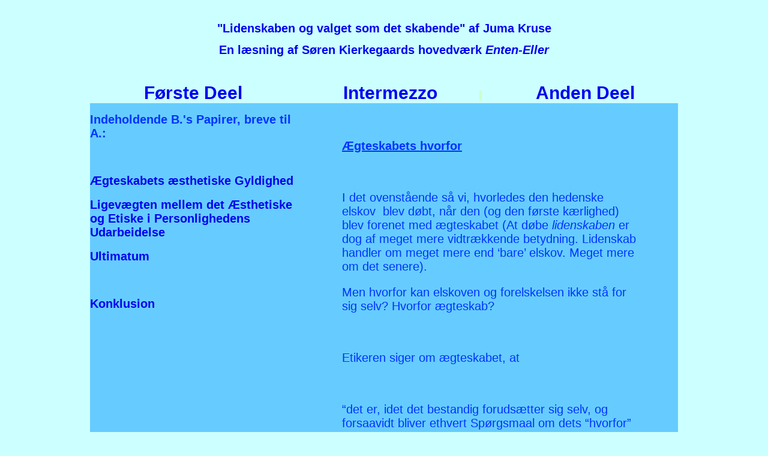

--- FILE ---
content_type: text/html
request_url: https://www.kristusjesus.dk/sak/aegte-hvorfor.html
body_size: 7768
content:
<!DOCTYPE html PUBLIC "-//W3C//DTD XHTML 1.0 Transitional//EN" "http://www.w3.org/TR/xhtml1/DTD/xhtml1-transitional.dtd">
<html xmlns="http://www.w3.org/1999/xhtml"><!-- InstanceBegin template="/Templates/anden-deel.dwt" codeOutsideHTMLIsLocked="false" -->
<head>
<meta http-equiv="Content-Type" content="text/html; charset=utf-8" />
<!-- InstanceBeginEditable name="doctitle" -->
<title>Søren Kierkegaards Enten-Eller</title>
<!-- InstanceEndEditable -->
<link href="style.css" rel="stylesheet" type="text/css" />
<style type="text/css">
#hojre {
	background-color: #6CF;
	float: right;
	padding-left: 0px;
	margin-left: 0px;
	margin-right: 50px;
	padding-right: 10px;
	width: 500px;
	height: auto;
	margin-top: 40px;
}
</style>
<!-- InstanceBeginEditable name="head" -->
<!-- InstanceEndEditable -->
</head>

<body>
<div id="wrap"><!-- InstanceBeginEditable name="indhold" -->
  <div id="menu">
    <h2 align="center"><a href="http://www.kaerligheden.dk">&quot;Lidenskaben og valget som det skabende&quot; af Juma Kruse</a></h2>
    <h2 align="center"><a href="http://www.kaerligheden.dk">En læsning af Søren Kierkegaards hovedværk <em>Enten-Eller</em></a> </h2>
  </div>
  <div id="banner">
    <h1 align="center"><a href="index.html"> Første Deel </a></h1>
    <h1 align="center"><a href="intermezzo.html">Intermezzo</a></h1>
    <h1 align="center"><a href="#">Anden Deel</a></h1>
  </div>
  <div id="indhold">
    <div id="venstre-menu">
      <h2>Indeholdende B.'s Papirer, breve til A.:</h2>
      <h2>&nbsp;</h2>
      <h2><a href="aegteskabet.html">Ægteskabets æsthetiske Gyldighed</a></h2>
      <h2><a href="ligevaegten.html">Ligevægten mellem det Æsthetiske og Etiske i Personlighedens Udarbeidelse</a></h2>
      <h2><a href="ultimatum.html">Ultimatum</a></h2>
      <h2>&nbsp;</h2>
      <h2><a href="konklusion.html">Konklusion</a></h2>
      <p>&nbsp;</p>
      <p><a href="http://www.kristusjesus.dk/ee-andendel-2.htm"><strong> </strong></a></p>
      <p>&nbsp;</p>
      <p>&nbsp;</p>
      <p>&nbsp;</p>
      <p>&nbsp;</p>
      <p>&nbsp;</p>
      <p>&nbsp;</p>
    </div>
    <div id="hojre">
      <p><strong><u>Ægteskabets hvorfor</u></strong></p>
      <p>  </p>
      <p>I det ovenstående så vi, hvorledes den hedenske elskov  blev døbt, når den (og den første kærlighed) blev forenet med ægteskabet (At døbe <em>lidenskaben</em> er dog af meget mere vidtrækkende betydning. Lidenskab handler om meget mere end &lsquo;bare&rsquo; elskov. Meget mere om det senere).</p>
      <p>Men hvorfor kan elskoven og forelskelsen ikke stå for sig selv? Hvorfor ægteskab? </p>
      <p> </p>
      <p>Etikeren siger om ægteskabet, at</p>
      <p> </p>
      <p>&ldquo;det er, idet det bestandig forudsætter sig selv, og forsaavidt bliver ethvert Spørgsmaal om dets &ldquo;hvorfor&rdquo; en Misforstaaelse.&rdquo; (EE2,63)</p>
      <p> </p>
      <p>Til dette siger <em>både</em> etikeren og æstetikeren &ldquo;er Ægteskabet ikke Andet, saa er det virkelig af alle latterlige Ting den allerlatterligste&rdquo; (EE2,63).</p>
      <p>Forskellen er naturligvis, at etikeren mener, &lsquo;at det ikke <em>er</em> andet&rsquo; - var det ikke så, så er ægteskabet virkelig en latterlig ting - mens æstetikeren ville sige det samme, altså &lsquo;at det ikke er andet&rsquo;, men her, at det netop ikke er andet &lsquo;end det allerlatterligste&rsquo;.</p>
      <p> </p>
      <p>Æstetikeren kunne sagtens finde på at</p>
      <p> </p>
      <p>&ldquo;gaa omkring og spørge hver især, hvorfor han har giftet sig, og man vilde da finde, at det som oftest var en saare ubetydelig Omstændighed, der blev det Afgørende, og Du [siger etikeren] søger da det Latterlige i, at en saa uhyre Virkning som et Ægteskab med alle dets Conseqventser kan fremgaae af en saa lille Aarsag&rdquo;. (EE2,63)</p>
      <p> </p>
      <p>Det er forsåvidt rigtigt nok med denne &ldquo;saare ubetydelig Omstændighed&rdquo;, men: </p>
      <p> </p>
      <p>&ldquo;Du [siger etikeren til æstetikeren] seer paa den lille Omstændighed ganske abstakt, og at det dog som oftest er kun fordi den lille Omstændighed kommer til en Mangfoldighed af Bestemmelser, at der resulterer Noget deraf&rdquo;. (EE2,63)</p>
      <p> </p>
      <p>Udsagnet, mener jeg, kan forstås som en spænding mellem flg. to citater: &ldquo;Tilfældighedernes spil er en forudsætning for alt. Men folk glemmer, at det rationelle kun er et system blandt mange andre stystemer. De glemmer at verden bevæger sig. De tror den står stille, mens de sætter sig ned og tænker sig om&rdquo; (Inger Christensen, <em>Det malede værelse</em>) og &ldquo;Ikke nødvendigheden, men tilfældigheden er fuld af fortryllelse. Skal kærligheden være uforglemmelig må der fra første færd flyve tilfældigheder ned på den...&rdquo; (Milan Kundera, <em>Tilværelsens ulidelige lethed</em>).</p>
      <p>Alt er i en vis forstand - på et abstrakt plan - tilfældigt, men når disse tilfældigheder får meget konkrete og synlige konsekvenser for ens liv, ligger man først rigtigt mærke til dem. Det er ikke nihillisme, men en fundamental konsekvens af selve livet - for verden bevæger sig jo hele tiden. En mesterlig fremstilling af denne tanke er Tom Tykwers film &ldquo;Lola&rdquo; (tysk: &ldquo;Lola rennt&rdquo;). Det er en ren hyldest til livet og det stikmodsatte af nihilisme. <em>Intet</em> i livet er ligegyldigt, alt har en betydning (Her er det i øvrigt tankevækkende, at hovedpersonen i Luke Rhineharts <em>Terningemanden</em> netop for at leve sit liv &lsquo;tilfældigt&rsquo; lader terningekast bestemme hans gøren og laden. Han føler sig nødsaget til at førsøge at <em>skabe </em>nihilismen/værdiløsheden igennem disse terningekast. Den er der altså ikke af sig selv).</p>
      <p> </p>
      <p> </p>
      <p>Etikeren fortsætter: </p>
      <p> </p>
      <p>&ldquo;Det jeg derimod vil udhæve, er det Skjønne i de Ægteskaber, der have saa lidt &ldquo;hvorfor&rdquo; som muligt. Jo mindre &ldquo;hvorfor&rdquo;, jo mere Kjærlighed, det vil sige, naar man seer det Sande deri&rdquo;. (EE2,63f)</p>
      <p> </p>
      <p>Det er egentlig meget indlysende, at jo mindre &ldquo;hvorfor&rdquo;, jo skjønnere ægteskab. Det hører kun en &ldquo;forstandig philistrøs [spidsborgerlig, åndløs] Ægtemand&rdquo; (EE2,64) til at stille sådan et spørgsmål.</p>
      <p> </p>
      <p>Men hvis etikeren alligevel, &ldquo;til Tidsfordriv&rdquo;, skal svare på det, vil han fx. nævne: at det er en dannelse for karakteren: &ldquo;lad os (...) med Taknemmelighed erindre, hvor sandt det er, at Ægteskabet danner, naar man nemlig ikke vil staae over det, men som altid, hvor der er Tale om Dannelse, underordne sig det, hvoraf man skal dannes. Det modner hele Sjælen&rdquo; (EE2,66f), og for at få børn, og for at få et hjem. Naturligvis er det ikke <em>derfor</em> man indgår ægteskab, men <em>når</em> man har indgået ægteskab, kan det være et svar på <em>hvorfor</em>.</p>
      <p> </p>
      <p>Man kunne måske få den tanke - ud fra æstetikerens forhold til ægteskabet - at det er overvejende intellektuelle forbehold og saglige indvendinger han har.</p>
      <p>Men etikeren fortæller en historie (Jeg kan ikke nære mig for at citere fyldigt):</p>
      <p> </p>
      <p>&ldquo;Du har fundet en Pige, i hvilken Dit hele Væsen finder Hvile; og om Du end kunde synes lidt for erfaren, saa er det dog Din første Kjærlighed, derom er Du overbeviist. &ldquo;Hun er smuk&rdquo; - naturligt; &ldquo;yndig&rdquo; - ih bevares; &ldquo;og dog ligger hendes Skjønhed ikke i det Normale, men i Eenheden af det Mangfoldige, i det Tilfældige, i det Selvmodsigende;&rdquo; &ldquo;hun er sjælelig&rdquo; - det kan jeg tænke; &ldquo;hun kan hengive sig i et Indtryk, saa det næsten sortner for Ens Øine; hun er let, kan som en Fugl gynge sig paa en Green, hun har Aand, Aand er nok til at belyse hendes Skjønhed, men heller ikke mere&rdquo;. Den Dag er kommen, der skal forsikkre Dig Besiddelsen af Alt, hvad Du eier i Verden; en Besiddelse, Du da forøvrigt er sikker nok paa. Du har udbedet Dig den Gunst at maatte meddele hende den sidste Olie. Længe har Du allerede ventet i Familiens Spisestue, en vims Kammerpige, fire á fem nysgjerrige Cousiner, en ærværdig Tante, en Friseur, er flere Gange ilet Dig forbi. Du er allerede halv ærgerlig derover. Da aabner Døren til Dagligstuen sig sagte, Du kaster et flygtigt Blik derind, det glæder Dig, at der ikke er en Sjæl, at hun har havt den Takt at fjerne alle Uvedkommende endogsaa af Dagligstuen. Hun er smuk, smukkere end nogensinde, der er en Beaandelse over hende, en Harmoni, af hvis Svingninger hun endnu selv er gjennembævet. Du forbauses, hun overgaaer selv Dine Drømme, ogsaa Du forvandles, men din fine Reflexion skjuler øieblikkelig Din Bevægethed, Din Ro virker endnu mere forførersk paa hende, kaster en Attraa ind i hendes Sjæl, der gjør hendes Skjønhed interessant. Du nærmer dig til hende; ogsaa hendes Pynt giver Situationen det Ualmindeliges Præg. Endnu har Du ikke sagt et Ord; Du seer og dog som om Du ikke saae, Du vil ikke besvære hende med forliebte Tølperagtigheder, men endog Speilet kommer Dig til Hjællp. Du befæster et Smykke paa hendes Bryst, som Du allerede den første Dag har foræret hende, den første Gang Du kyssede hende med en Lidenskab, der i dette Øieblik søger sin Bekræftelse; hun har selv gjemt det, Ingen har vidst det. Du tager en lille Bouquet, der kun indeholder en eneste Art af Blomst, en i og for sig aldeles ubetydelig Blomst. Altid, naar Du har sendt hende Blomster, var der en lille Stilk deraf, men ubemærkelig, at Ingen ahnede det uden hun alene. Idag skal denne Blomst opstaae til Ære og Værdighed, den alene skal pryde hende; thi hun elskede den. Du rækker hende den, en Taare bæver i hendes Øie, hun giver Dig den atter tilbage, Du kysser den og befæster den paa hendes Bryst. Et vist Veemod udbreder sig over hende. Du selv er bevæget. Hun træder et Skridt tilbage, hun betragter næsten med Vrede den Pynt, der er hende til Besvær, hun kaster sig om Din Hals. Hun kan ikke løsrive sig, hun omslutter Dig med en Heftighed, som om der var en fjendtlig Magt der vilde rive Dig fra hende. Hendes fine Pynt er knuust, hendes Haar er faldet ned, i samme Nu er hun forsvunden. Du er atter overladt til Din Eensomhed, som kun afbrydes af en vims Kammerpige, en fire á fem nysgjerrige Cousiner, en ærværdig Tanke, en Friseur. Da gaaer Døren til Dagligstuen op, hun træder ind, og stille Alvor er læselig i hver hendes Mine. Du trykker hendes Haand, forlader hende for atter at møde hende - for Herrens Alter&rdquo;. (EE2,52f)</p>
      <p> </p>
      <p>Æstetikeren for &ldquo;Herrens Alter&rdquo;? Det passer ham ikke ganske. </p>
      <p> </p>
      <p>&ldquo;dette havde Du ikke overveiet; og dog er Du for udviklet til ikke at see, at en Vielse er lidt mere end en Ceremoni. En Angst griber Dig&rdquo;. (EE2,53)</p>
      <p> </p>
      <p>A. udbryder blandt meget andet: </p>
      <p> </p>
      <p>&ldquo;Hvad er det for en Magt, der vover at trænge sig ind imellem mig og min Brud, den Brud, jeg selv har valgt, og som har valgt mig&rdquo;. (EE2,54)</p>
      <p> </p>
      <p>Dernæst:</p>
      <p> </p>
      <p>&ldquo;Nei hende vil jeg lyde, hendes Vink er for mig en Befaling, men en fremmed Magt [altså &lsquo;Gud&rsquo;] vil jeg ikke Bøie mig under&rdquo;. (EE2,54)</p>
      <p> </p>
      <p>Men etikeren bemærker: </p>
      <p> </p>
      <p>&ldquo;Det første altsaa, Du skandaliserede Dig over, var, at Du skulde høitidelig indsættes til hendes Herre. Ligesom Du ikke var det, og maaske kun altfor meget, ligesom ikke Dine Ord noksom bare Præget heraf, men Du vil ikke give Afkald paa denne Afgudsdyrkelse, dette Coquetteri, at Du vil være hendes Slave, skjøndt Du meget godt føler Dig som hendes Herre&rdquo;. (EE2,55)</p>
      <p> </p>
      <p>Og videre: </p>
      <p> </p>
      <p>&ldquo;Din Kjærlighed maa nemlig ingen Medvider have, undtagen saadanne som ikke ere Medvidere. Nu er det vel sandt, at Kjærligheden er hemmelighedsfuld, men Din Kjærlighed er saa fornem, at end ikke Gud i Himlen maa vide Noget derom, og det uagtet Gud, for at bruge et lidt letsindigt Udtryk, er et Vidne, der ikke generer. Men det at Gud ikke maa vide derom, det er det Selviske og det Reflekterende; thi Gud er paa eengang i Bevidstheden og dog maa han ikke være der. Alt Sligt kjender den første Kjærlighed ikke til&rdquo;. (EE2,57)</p>
      <p> </p>
      <p>I det hele taget kan man slet ikke bruge udtrykket &ldquo;den første Kjærlighed&rdquo; om æstetikerens kærlighed. Dertil er den for selvisk og reflekteret. Problemet er i virkeligheden, at æstetikeren slet ikke kan forholde sig til den umiddelbare kærlighed - og dermed ægteskabet, som etikeren ser det. Han ved ikke, hvad etikeren taler om. </p>
      <p>Æstetikerens udsagn kan kun blive polemiske, og han kan overhovedet ikke foretage sig noget som helst uden at reflektere over det først.</p>
      <p>Etikeren: </p>
      <p> </p>
      <p>&ldquo;Jeg [etikeren] erindrer meget godt det Indtryk, hiint Sted [et tekststykke i Biblen] gjorde paa hende [etikerens hustru]. Forøvrigt var det en egen Sag, jeg kjendte ikke de Steder i den hellige Skrift, jeg vilde læse for hende, og jeg ville ikke eftersee dem iforveien; jeg kan ikke lide at være forberedt paa, hvad Indtryk jeg vil gjøre paa hende, Sligt har sin Grund i en utidig Mistillid. Dette kunde Du lægge Dig paa Hjerte; thi vel er Du ikke gift og har saaledes intet Menneske, Du i strængeste Forstand er forpligtet til Aabenhed mod; men Din Forberedelse gaaer virkelig til det Latterlige. Du kan godt narre Folk, kan godt synes at gjøre Alt saa tilfældigt, saa impromptu som muligt, og dog troer jeg ikke, at Du kan sige &ldquo;Farvel&rdquo; uden at have overveiet, hvorledes Du vil sige det&rdquo;. (EE2,70)</p>
      <p> </p>
      <p>A.s liv er derfor i sin essens: Reflektion <em>og </em>manipulation. Hvad kan <em>jeg</em> få ud af dette eller hiint, synes han hele tiden at spørge sig selv.</p>
      <p> </p>
      <p>&ldquo;Du taler saa forstandigt, saa erfarent, at ethvert Menneske, der ikke kjender videre til Dig, maa troe, at Du er en sat Mand. Imidlertid er Du ingenlunde kommen til det Sande. Du er bleven staaende ved at tilintetgjøre Illusionen, og da Du har gjort det i alle mulige tænkelige Retninger, saa har Du egentlig arbeidet Dig ind i en ny Illusion, den nemlig, at man kan blive staaende herved. Ja, min Ven, Du lever i en Illusion og Du udretter Intet. (...) Og hvor ganske anderledes seer det ikke ud inden i Dig? Er der dog ikke en dyb Sorg over, at Du Intet kan udrette? (...) Ene i sin Kajak er man sig selv nok  - jeg kan ikke forstaae, hvorledes man dog kan udfylde denne Tomhed, men som Du er det eneste Menneske, jeg har kjendt, hos hvem der er noget Sandt deri, saa veed jeg ogsaa, at Du har en Person ombord, der kan hjælpe til at udfylde Tiden. Du skulde derfor sige: ene i sin Baad, ene med sin Sorg, ene med sin Fortvivelse, som man er feig nok til hellere at ville bevare end at man skulde underkaste sig Helbredelsens Smerte. (...) Ingen deler Sorgen med Dig, Ingen fortroer sig til Dig. Du mener vel, at det ofte er Tilfældet, Du har jo beriget Dig selv med en Mangfoldighed af psychologiske Iagttagelser; men dette er ofte en Skuffelse, thi Folket ville gjerne tale med Dig for det Løse, og fjernt berøre eller lade ahne en Bekymring, fordi det Interessante, der derved i Dig kommer i Bevægelse, dulmer Smerten, og i og for sig allerede har en Behagelighed, som gjør, at man attraaer denne Medicin, ogsaa uden at behøve den&rdquo;. (EE2,77-84)</p>
      <p> </p>
      <p>Man kunne sige, at æstetikeren i værste fald kan betegnes om en ikke-eksistens. Han betyder ikke rigtigt noget for nogen, og ingen betyder rigtigt noget for ham. I bedste fald kunne man kalde ham et uansvarligt barn. </p>
      <p> </p>
      <p>&ldquo;Der ligger noget Veemodigt i den Følelse, at man bliver ældre, men det er et langt dybere Veemod, der griber En, naar man ikke kan blive det. Jeg føler netop i dette Øieblik, med hvor megen Ret jeg kalder Dig: min unge Ven&rdquo;. (EE2,85)</p>
      <p> </p>
      <p>Det var for æstetikerens skyld, at etikeren, &ldquo;til Tidsfordriv&rdquo;, forsøgte at besvare ægteskabets hvorfor. Men i det øjeblik, at det blev et endeligt hvorfor, trådte reflektionen til og den kan ikke forenes med &ldquo;den første Kjærlighed&rdquo;, som jo skulle forenes med ægteskabet. Og så længe æstetikeren ikke forstår det nærvær, der karakteriserer etikerens begreb om <em>den første kærlighed</em>, vil æstetikeren aldrig kunne forstå, hvorfor det iflg. etikeren strengt taget ikke giver nogen mening at stille spørgsmål ved ægteskabets naturlighed.</p>
      <p> </p>
      <p>Etikeren konkluderer: </p>
      <p> </p>
      <p>&ldquo;Som Udbytte af denne Undersøgelse kan jeg her udhæve, at det viste sig, at Ægteskabet, for at være æsthetisk og religiøst, intet endeligt &ldquo;Hvorfor&rdquo; maatte have; men dette var netop det Æsthetiske i den første Kjærlighed, og saaledes staaer her atter Ægteskabet <em>au niveau</em> med [på højde med] den første Kjærlighed. Og dette er det Æsthetiske i Ægteskabet, at det i sig skjuler en Mangfoldighed af Hvorfor, som Livet aabenbarer i sin hele Velsignelse&rdquo;. (EE2,86)</p>
      <p> </p>
      <p>Vi så i første del, at det der adskiller Æsthetiker A. fra samfundet, er lidenskaben, eller rettere <em>bevidstheden</em> om lidenskaben. Han har kun rigtigt grebet lidenskaben som digter-eksistens, og i det omfang han også <em>udlever </em>lidenskaben, er det kun i fragmenterede øjeblikke af  nydelse - og i hvert fald <em>ikke </em>i langvarige menneskelige relationer - og ikke af egentlig af lyst, men for at flygte fra eller fylde tomheden ud.</p>
      <p>Men netop fordi, at det er bevidstheden om lidenskaben, der adskiller æstetikeren fra samfundet, dyrker han den nærmest, især som digter, for lidenskabens egen skyld Man kunne sige, at han har opdaget lidenskaben som en mulighed - en mulighed han dog ikke kan håndtere.</p>
      <p>Så længe det er med lidenskab er alt tilladt. Om man elsker eller hader, osv. er bedøvende ligegyldigt, når blot det sker med lidenskab. Han er - ifølge etikeren - dog selv en smule barnagtig i sin opførsel; han er ikke rigtig ond, så selvom &lsquo;alt er tilladt&rsquo; så længe det er med lidenskab, er det heldigvis kun som digter, at han er ond - om man så kan sige (jvf. fx. Forførerens Dagbog, <em>hvis </em>det altså kun er fiktion).</p>
      <p> </p>
      <p>Dog, nu begynder <em>etikeren </em>at antyde en retning for lidenskaben - en lidenskabelig villen den anden, kunne man sige (Bortset fra elskoven og erotikken kunne et venskab til forveksling godt ligne et ægteskab. men som vi senere kort skal berøre, har venskabet ikke samme gyldighed som et ægteskab – altså ifølge etikeren).</p>
      <p>Men lidenskaben er meget mere eksistentielt begrundet, end man måske umiddelbart forestiller sig, hvad jeg vil komme ind på senere.</p>
      <p> </p>
      <p>For nuværende: Den første kærlighed, elskoven, den umiddelbare forelskelse, blev altså forenet med ægteskabet - de er begge umiddelbare iflg. etikerens begreber.</p>
      <p>En ting er dog at realisere den første kærlighed og forene denne med ægteskabet. Men hvordan overhovedet <em>bevare </em>denne første kærlighed i ægteskabet - <em>hele </em>livet igennem? Hvordan lader dette sig reelt realisere?</p>
      <h2 align="center">&nbsp;</h2>
    </div>
    <p>&nbsp;</p>
    <p>&nbsp;</p>
    <p>&nbsp;</p>
    <p>&nbsp;</p>
    <p>&nbsp;</p>
    <p>&nbsp;</p>
    <p>&nbsp;</p>
  </div>
<!-- InstanceEndEditable -->
  <div id="footer"><a href="http://www.kaerligheden.dk"><img src="hjemmesideved.png" width="1116" height="43" /></a></div>
</div>
</body>
<!-- InstanceEnd --></html>


--- FILE ---
content_type: text/css
request_url: https://www.kristusjesus.dk/sak/style.css
body_size: 383
content:
@charset "utf-8";
/* CSS Document */

body {
	background-color: #CFF;
	height: auto;
	width: 980px;
	margin: auto;
	padding-top: 20px;
	color: #03F;
}
#wrap {
	background-color: #CFF;
	height: auto;
	width: 980px;
	color: #03F;
}
#indhold {
	background-color: #0FF;
	height: auto;
	width: 980px;
}
#menu {
	background-color: #CFF;
	height: 100px;
	width: 980px;
	line-height: 20px;
}
#indhold {
	background-color: #6CF;
	height: auto;
	width: 980px;
	float: right;
}
#venstre-menu {
	background-color: #6CF;
	height: auto;
	width: 350px;
	float: left;
}
#footer {
	height: 70px;
	width: 980px;
}
#banner {
	background-color: #CFC;
	height: 70px;
	width: 980px;
	color: #03F;
	display: inline;
	text-decoration: none;
}
h1 {
	font-family: "Trebuchet MS", Arial, Helvetica, sans-serif;
	font-size: 30px;
	line-height: 35px;
	display: inline;
	padding-left: 10px;
	margin-left: auto;
	margin-right: auto;
	padding-right: 10px;
	text-decoration: none;
	text-transform: none;
	background-color: #CFF;
	color: #03F;
}

h2 {
	font-family: "Lucida Sans Unicode", "Lucida Grande", sans-serif;
	font-size: 20px;
	font-style: normal;
	color: #03F;
}
p {
	font-family: "Trebuchet MS", Arial, Helvetica, sans-serif;
	font-size: 18px;
}

#wrap #menu h2 a {
	text-decoration: none;
}

#wrap #indhold #venstre-menu h2 a {
	text-decoration: none;
}

#wrap #banner h1 a {
	text-decoration: none;
	margin-right: 30px;
	margin-left: 70px;
	padding-right: 30px;
	padding-left: 10px;
}
#wrap #indhold p {
	font-family: "Trebuchet MS", Arial, Helvetica, sans-serif;
	font-size: 20px;
}
